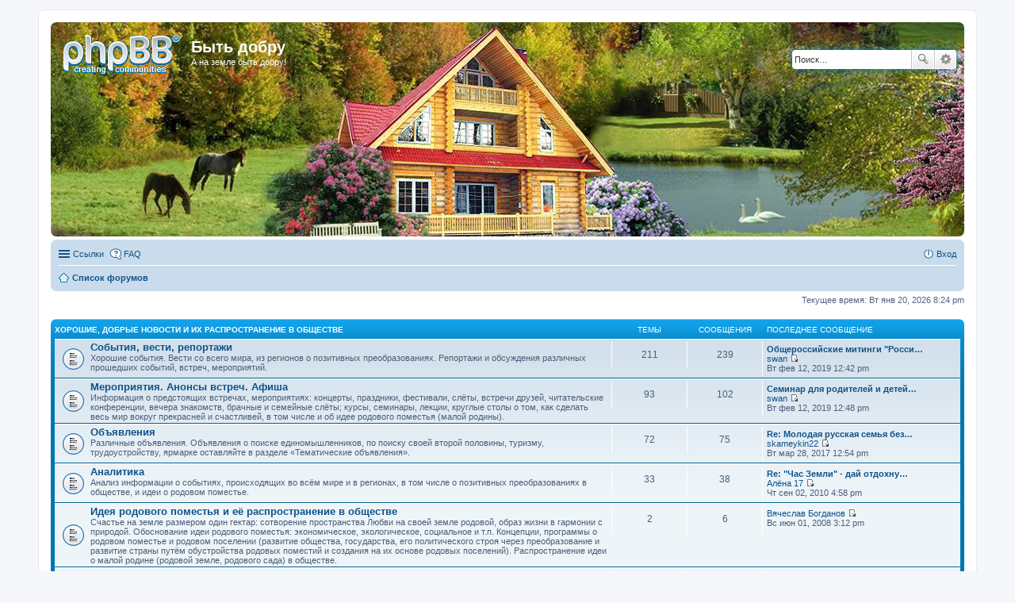

--- FILE ---
content_type: text/html; charset=UTF-8
request_url: https://bytdobru.info/forum/index.php?sid=15cba89ce611c6d46401661dac611521
body_size: 14407
content:
<!DOCTYPE html>
<html dir="ltr" lang="ru">
<head>
<meta charset="utf-8" />
<meta name="viewport" content="width=device-width, initial-scale=1" />

<title>Быть добру - Главная страница</title>



<!--
	phpBB style name: prosilver
	Based on style:   prosilver (this is the default phpBB3 style)
	Original author:  Tom Beddard ( http://www.subBlue.com/ )
	Modified by:
-->

<link href="./styles/prosilver/theme/stylesheet.css?assets_version=15" rel="stylesheet">
<link href="./styles/prosilver/theme/ru/stylesheet.css?assets_version=15" rel="stylesheet">
<link href="./styles/prosilver/theme/responsive.css?assets_version=15" rel="stylesheet" media="all and (max-width: 700px)">



<!--[if lte IE 9]>
	<link href="./styles/prosilver/theme/tweaks.css?assets_version=15" rel="stylesheet">
<![endif]-->


<link href="./ext/bb3mobi/exlinks/styles/all/theme/extlinks.css?assets_version=15" rel="stylesheet" type="text/css" media="screen" />



</head>
<body id="phpbb" class="nojs notouch section-index ltr ">


<div id="wrap">
	<a id="top" class="anchor" accesskey="t"></a>
	<div id="page-header">
		<div class="headerbar" role="banner">
			<div class="inner">

			<div id="site-description">
				<a id="logo" class="logo" href="./index.php?sid=a323185011e55b4d815b1e46855ef897" title="Список форумов"><span class="imageset site_logo"></span></a>
				<h1>Быть добру</h1>
				<p>А на земле быть добру!</p>
				<p class="skiplink"><a href="#start_here">Пропустить</a></p>
			</div>

									<div id="search-box" class="search-box search-header" role="search">
				<form action="./search.php?sid=a323185011e55b4d815b1e46855ef897" method="get" id="search">
				<fieldset>
					<input name="keywords" id="keywords" type="search" maxlength="128" title="Ключевые слова" class="inputbox search tiny" size="20" value="" placeholder="Поиск…" />
					<button class="button icon-button search-icon" type="submit" title="Поиск">Поиск</button>
					<a href="./search.php?sid=a323185011e55b4d815b1e46855ef897" class="button icon-button search-adv-icon" title="Расширенный поиск">Расширенный поиск</a>
					<input type="hidden" name="sid" value="a323185011e55b4d815b1e46855ef897" />

				</fieldset>
				</form>
			</div>
			
			</div>
		</div>
				<div class="navbar" role="navigation">
	<div class="inner">

	<ul id="nav-main" class="linklist bulletin" role="menubar">

		<li id="quick-links" class="small-icon responsive-menu dropdown-container" data-skip-responsive="true">
			<a href="#" class="responsive-menu-link dropdown-trigger">Ссылки</a>
			<div class="dropdown hidden">
				<div class="pointer"><div class="pointer-inner"></div></div>
				<ul class="dropdown-contents" role="menu">
					
											<li class="separator"></li>
																								<li class="small-icon icon-search-unanswered"><a href="./search.php?search_id=unanswered&amp;sid=a323185011e55b4d815b1e46855ef897" role="menuitem">Сообщения без ответов</a></li>
						<li class="small-icon icon-search-active"><a href="./search.php?search_id=active_topics&amp;sid=a323185011e55b4d815b1e46855ef897" role="menuitem">Активные темы</a></li>
						<li class="separator"></li>
						<li class="small-icon icon-search"><a href="./search.php?sid=a323185011e55b4d815b1e46855ef897" role="menuitem">Поиск</a></li>
					
											<li class="separator"></li>
												<li class="small-icon icon-team"><a href="./memberlist.php?mode=team&amp;sid=a323185011e55b4d815b1e46855ef897" role="menuitem">Наша команда</a></li>										<li class="separator"></li>

									</ul>
			</div>
		</li>

				<li class="small-icon icon-faq" data-skip-responsive="true"><a href="./faq.php?sid=a323185011e55b4d815b1e46855ef897" rel="help" title="Часто задаваемые вопросы" role="menuitem">FAQ</a></li>
						
			<li class="small-icon icon-logout rightside"  data-skip-responsive="true"><a href="./ucp.php?mode=login&amp;sid=a323185011e55b4d815b1e46855ef897" title="Вход" accesskey="x" role="menuitem">Вход</a></li>
						</ul>

	<ul id="nav-breadcrumbs" class="linklist navlinks" role="menubar">
						<li class="small-icon icon-home breadcrumbs">
									<span class="crumb" itemtype="http://data-vocabulary.org/Breadcrumb" itemscope=""><a href="./index.php?sid=a323185011e55b4d815b1e46855ef897" accesskey="h" data-navbar-reference="index" itemprop="url"><span itemprop="title">Список форумов</span></a></span>
								</li>
		
					<li class="rightside responsive-search" style="display: none;"><a href="./search.php?sid=a323185011e55b4d815b1e46855ef897" title="Параметры расширенного поиска" role="menuitem">Поиск</a></li>
			</ul>

	</div>
</div>
	</div>

	
	<a id="start_here" class="anchor"></a>
	<div id="page-body" role="main">
		
		

<p class="right responsive-center time">Текущее время: Вт янв 20, 2026 8:24 pm</p>



	
				<div class="forabg">
			<div class="inner">
			<ul class="topiclist">
				<li class="header">
										<dl class="icon">
						<dt><div class="list-inner"><a href="./viewforum.php?f=33&amp;sid=a323185011e55b4d815b1e46855ef897">Хорошие, добрые новости и их распространение в обществе</a></div></dt>
						<dd class="topics">Темы</dd>
						<dd class="posts">Сообщения</dd>
						<dd class="lastpost"><span>Последнее сообщение</span></dd>
					</dl>
									</li>
			</ul>
			<ul class="topiclist forums">
		
	
	
	
			
					<li class="row">
						<dl class="icon forum_read">
				<dt title="Нет непрочитанных сообщений">
										<div class="list-inner">
						
												<a href="./viewforum.php?f=2&amp;sid=a323185011e55b4d815b1e46855ef897" class="forumtitle">События, вести, репортажи</a>
						<br />Хорошие события. Вести со всего мира, из регионов о позитивных преобразованиях. Репортажи и обсуждения различных прошедших событий, встреч, мероприятий.												
												<div class="responsive-show" style="display: none;">
															Темы: <strong>211</strong>
													</div>
											</div>
				</dt>
									<dd class="topics">211 <dfn>Темы</dfn></dd>
					<dd class="posts">239 <dfn>Сообщения</dfn></dd>
					<dd class="lastpost"><span>
												<dfn>Последнее сообщение</dfn>
																				<a href="./viewtopic.php?f=2&amp;p=3095&amp;sid=a323185011e55b4d815b1e46855ef897#p3095" title="Общероссийские митинги &quot;Россия не помойка&quot;" class="lastsubject">Общероссийские митинги &quot;Росси…</a> <br />
						 
						 <a href="./memberlist.php?mode=viewprofile&amp;u=756&amp;sid=a323185011e55b4d815b1e46855ef897" class="username">swan</a>
						<a href="./viewtopic.php?f=2&amp;p=3095&amp;sid=a323185011e55b4d815b1e46855ef897#p3095"><span class="imageset icon_topic_latest" title="Перейти к последнему сообщению">Перейти к последнему сообщению</span></a> <br />Вт фев 12, 2019 12:42 pm</span>
					</dd>
							</dl>
					</li>
			
	
	
			
					<li class="row">
						<dl class="icon forum_read">
				<dt title="Нет непрочитанных сообщений">
										<div class="list-inner">
						
												<a href="./viewforum.php?f=1&amp;sid=a323185011e55b4d815b1e46855ef897" class="forumtitle">Мероприятия. Анонсы встреч. Афиша</a>
						<br />Информация о предстоящих встречах, мероприятиях: концерты, праздники, фестивали, слёты, встречи друзей, читательские конференции, вечера знакомств, брачные и семейные слёты; курсы, семинары, лекции, круглые столы о том, как сделать весь мир вокруг прекрасней и счастливей, в том числе и об идее родового поместья (малой родины).												
												<div class="responsive-show" style="display: none;">
															Темы: <strong>93</strong>
													</div>
											</div>
				</dt>
									<dd class="topics">93 <dfn>Темы</dfn></dd>
					<dd class="posts">102 <dfn>Сообщения</dfn></dd>
					<dd class="lastpost"><span>
												<dfn>Последнее сообщение</dfn>
																				<a href="./viewtopic.php?f=1&amp;p=3096&amp;sid=a323185011e55b4d815b1e46855ef897#p3096" title="Семинар для родителей и детей &quot;Родители вместо гаджетов&quot;" class="lastsubject">Семинар для родителей и детей…</a> <br />
						 
						 <a href="./memberlist.php?mode=viewprofile&amp;u=756&amp;sid=a323185011e55b4d815b1e46855ef897" class="username">swan</a>
						<a href="./viewtopic.php?f=1&amp;p=3096&amp;sid=a323185011e55b4d815b1e46855ef897#p3096"><span class="imageset icon_topic_latest" title="Перейти к последнему сообщению">Перейти к последнему сообщению</span></a> <br />Вт фев 12, 2019 12:48 pm</span>
					</dd>
							</dl>
					</li>
			
	
	
			
					<li class="row">
						<dl class="icon forum_read">
				<dt title="Нет непрочитанных сообщений">
										<div class="list-inner">
						
												<a href="./viewforum.php?f=32&amp;sid=a323185011e55b4d815b1e46855ef897" class="forumtitle">Объявления</a>
						<br />Различные объявления. Объявления о поиске единомышленников, по поиску своей второй половины, туризму, трудоустройству, ярмарке оставляйте в разделе «Тематические объявления».												
												<div class="responsive-show" style="display: none;">
															Темы: <strong>72</strong>
													</div>
											</div>
				</dt>
									<dd class="topics">72 <dfn>Темы</dfn></dd>
					<dd class="posts">75 <dfn>Сообщения</dfn></dd>
					<dd class="lastpost"><span>
												<dfn>Последнее сообщение</dfn>
																				<a href="./viewtopic.php?f=32&amp;p=2832&amp;sid=a323185011e55b4d815b1e46855ef897#p2832" title="Re: Молодая русская семья без вредных привычек, вегетарианцы снимут дом или дачу за присмотр" class="lastsubject">Re: Молодая русская семья без…</a> <br />
						 
						 <a href="./memberlist.php?mode=viewprofile&amp;u=961&amp;sid=a323185011e55b4d815b1e46855ef897" class="username">skameykin22</a>
						<a href="./viewtopic.php?f=32&amp;p=2832&amp;sid=a323185011e55b4d815b1e46855ef897#p2832"><span class="imageset icon_topic_latest" title="Перейти к последнему сообщению">Перейти к последнему сообщению</span></a> <br />Вт мар 28, 2017 12:54 pm</span>
					</dd>
							</dl>
					</li>
			
	
	
			
					<li class="row">
						<dl class="icon forum_read">
				<dt title="Нет непрочитанных сообщений">
										<div class="list-inner">
						
												<a href="./viewforum.php?f=3&amp;sid=a323185011e55b4d815b1e46855ef897" class="forumtitle">Аналитика</a>
						<br />Анализ информации о событиях, происходящих во всём мире и в регионах, в том числе о позитивных преобразованиях в обществе, и идеи о родовом поместье.												
												<div class="responsive-show" style="display: none;">
															Темы: <strong>33</strong>
													</div>
											</div>
				</dt>
									<dd class="topics">33 <dfn>Темы</dfn></dd>
					<dd class="posts">38 <dfn>Сообщения</dfn></dd>
					<dd class="lastpost"><span>
												<dfn>Последнее сообщение</dfn>
																				<a href="./viewtopic.php?f=3&amp;p=1628&amp;sid=a323185011e55b4d815b1e46855ef897#p1628" title="Re: &quot;Час Земли&quot; - дай отдохнуть природе!" class="lastsubject">Re: &quot;Час Земли&quot; - дай отдохну…</a> <br />
						 
						 <a href="./memberlist.php?mode=viewprofile&amp;u=148&amp;sid=a323185011e55b4d815b1e46855ef897" class="username">Алёна 17</a>
						<a href="./viewtopic.php?f=3&amp;p=1628&amp;sid=a323185011e55b4d815b1e46855ef897#p1628"><span class="imageset icon_topic_latest" title="Перейти к последнему сообщению">Перейти к последнему сообщению</span></a> <br />Чт сен 02, 2010 4:58 pm</span>
					</dd>
							</dl>
					</li>
			
	
	
			
					<li class="row">
						<dl class="icon forum_read">
				<dt title="Нет непрочитанных сообщений">
										<div class="list-inner">
						
												<a href="./viewforum.php?f=40&amp;sid=a323185011e55b4d815b1e46855ef897" class="forumtitle">Идея родового поместья и её распространение в обществе</a>
						<br />Счастье на земле размером один гектар: сотворение пространства Любви на своей земле родовой, образ жизни в гармонии с природой. Обоснование идеи родового поместья: экономическое, экологическое, социальное и т.п. Концепции, программы о родовом поместье и родовом поселении (развитие общества, государства, его политического строя через преобразование и развитие страны путём обустройства родовых поместий и создания на их основе родовых поселений). Распространение идеи о малой родине (родовой земле, родового сада) в обществе.												
												<div class="responsive-show" style="display: none;">
															Темы: <strong>2</strong>
													</div>
											</div>
				</dt>
									<dd class="topics">2 <dfn>Темы</dfn></dd>
					<dd class="posts">6 <dfn>Сообщения</dfn></dd>
					<dd class="lastpost"><span>
												<dfn>Последнее сообщение</dfn>
						 
						 <a href="./memberlist.php?mode=viewprofile&amp;u=4&amp;sid=a323185011e55b4d815b1e46855ef897" class="username">Вячеслав Богданов</a>
						<a href="./viewtopic.php?f=40&amp;p=258&amp;sid=a323185011e55b4d815b1e46855ef897#p258"><span class="imageset icon_topic_latest" title="Перейти к последнему сообщению">Перейти к последнему сообщению</span></a> <br />Вс июн 01, 2008 3:12 pm</span>
					</dd>
							</dl>
					</li>
			
	
	
			
					<li class="row">
						<dl class="icon forum_read">
				<dt title="Нет непрочитанных сообщений">
										<div class="list-inner">
						
												<a href="./viewforum.php?f=4&amp;sid=a323185011e55b4d815b1e46855ef897" class="forumtitle">Распространение хорошей и полезной информации в обществе. Деятельность со СМИ</a>
						<br />Распространение хорошей и полезной информации в обществе. Деятельность с газетами, журналами, телевидением, радиостанциями, информационными агентствами и другими СМИ. Информация от СМИ о позитивных преобразованиях в обществе, и идеи о родовом поместье. Обсуждаем различную информацию из СМИ и публикаций в интернете.												
												<div class="responsive-show" style="display: none;">
															Темы: <strong>7</strong>
													</div>
											</div>
				</dt>
									<dd class="topics">7 <dfn>Темы</dfn></dd>
					<dd class="posts">7 <dfn>Сообщения</dfn></dd>
					<dd class="lastpost"><span>
												<dfn>Последнее сообщение</dfn>
																				<a href="./viewtopic.php?f=4&amp;p=2612&amp;sid=a323185011e55b4d815b1e46855ef897#p2612" title="Увеличим позитивную информацию в обществе" class="lastsubject">Увеличим позитивную информаци…</a> <br />
						 
						 <a href="./memberlist.php?mode=viewprofile&amp;u=4&amp;sid=a323185011e55b4d815b1e46855ef897" class="username">Вячеслав Богданов</a>
						<a href="./viewtopic.php?f=4&amp;p=2612&amp;sid=a323185011e55b4d815b1e46855ef897#p2612"><span class="imageset icon_topic_latest" title="Перейти к последнему сообщению">Перейти к последнему сообщению</span></a> <br />Пт мар 01, 2013 9:25 am</span>
					</dd>
							</dl>
					</li>
			
	
	
			
					<li class="row">
						<dl class="icon forum_read">
				<dt title="Нет непрочитанных сообщений">
										<div class="list-inner">
						
												<a href="./viewforum.php?f=6&amp;sid=a323185011e55b4d815b1e46855ef897" class="forumtitle">Международные газеты «Быть добру», «Родная газета» и «Родовое поместье»</a>
						<br />Газета «Быть добру» - как сделать, чтобы всем было хорошо (А на Земле быть добру!). Газета «Родная газета» - как создать счастливую и любящую семью (Лишь в любви и вдохновенье жизнь счастливая возможна). Газета «Родовое поместье» - как обустроить свой гектар родовой земли (Пространство Родины, ты, детям подари).												
												<div class="responsive-show" style="display: none;">
															Темы: <strong>6</strong>
													</div>
											</div>
				</dt>
									<dd class="topics">6 <dfn>Темы</dfn></dd>
					<dd class="posts">96 <dfn>Сообщения</dfn></dd>
					<dd class="lastpost"><span>
												<dfn>Последнее сообщение</dfn>
																				<a href="./viewtopic.php?f=6&amp;p=3104&amp;sid=a323185011e55b4d815b1e46855ef897#p3104" title="Re: Новые выпуски газет" class="lastsubject">Re: Новые выпуски газет</a> <br />
						 
						 <a href="./memberlist.php?mode=viewprofile&amp;u=1056&amp;sid=a323185011e55b4d815b1e46855ef897" class="username">МаксКраснов</a>
						<a href="./viewtopic.php?f=6&amp;p=3104&amp;sid=a323185011e55b4d815b1e46855ef897#p3104"><span class="imageset icon_topic_latest" title="Перейти к последнему сообщению">Перейти к последнему сообщению</span></a> <br />Вт фев 26, 2019 6:24 pm</span>
					</dd>
							</dl>
					</li>
			
	
				</ul>

			</div>
		</div>
	
				<div class="forabg">
			<div class="inner">
			<ul class="topiclist">
				<li class="header">
										<dl class="icon">
						<dt><div class="list-inner"><a href="./viewforum.php?f=37&amp;sid=a323185011e55b4d815b1e46855ef897">Тематические объявления</a></div></dt>
						<dd class="topics">Темы</dd>
						<dd class="posts">Сообщения</dd>
						<dd class="lastpost"><span>Последнее сообщение</span></dd>
					</dl>
									</li>
			</ul>
			<ul class="topiclist forums">
		
	
	
	
			
					<li class="row">
						<dl class="icon forum_read">
				<dt title="Нет непрочитанных сообщений">
										<div class="list-inner">
						
												<a href="./viewforum.php?f=14&amp;sid=a323185011e55b4d815b1e46855ef897" class="forumtitle">Поиск единомышленников</a>
						<br />Ищем единомышленников в своих регионах, в том числе по интересам для общения и взаимодействия, клубы читателей книг В. Мегре (общие встречи), инициативные группы по созданию родового поселения (поселения, состоящего из родовых поместий), формирующиеся и существующие родовые поселения, по направлениям деятельности Движения создателей родовых поместий; организации и объединения, поддерживающие идею о родовом поместье.												
												<div class="responsive-show" style="display: none;">
															Темы: <strong>6</strong>
													</div>
											</div>
				</dt>
									<dd class="topics">6 <dfn>Темы</dfn></dd>
					<dd class="posts">30 <dfn>Сообщения</dfn></dd>
					<dd class="lastpost"><span>
												<dfn>Последнее сообщение</dfn>
																				<a href="./viewtopic.php?f=14&amp;p=3097&amp;sid=a323185011e55b4d815b1e46855ef897#p3097" title="Re: Существующие родовые поселения" class="lastsubject">Re: Существующие родовые посе…</a> <br />
						 
						 <a href="./memberlist.php?mode=viewprofile&amp;u=756&amp;sid=a323185011e55b4d815b1e46855ef897" class="username">swan</a>
						<a href="./viewtopic.php?f=14&amp;p=3097&amp;sid=a323185011e55b4d815b1e46855ef897#p3097"><span class="imageset icon_topic_latest" title="Перейти к последнему сообщению">Перейти к последнему сообщению</span></a> <br />Вт фев 12, 2019 12:50 pm</span>
					</dd>
							</dl>
					</li>
			
	
	
			
					<li class="row">
						<dl class="icon forum_read">
				<dt title="Нет непрочитанных сообщений">
										<div class="list-inner">
						
												<a href="./viewforum.php?f=49&amp;sid=a323185011e55b4d815b1e46855ef897" class="forumtitle">Поиск своей второй половины</a>
						<br />Брачные объявления: поиск близкого человека по духу, с которым можно обрести истинное счастье. <br />Совместное общение, чтобы лучше понять друг друга в разговоре.												
												<div class="responsive-show" style="display: none;">
															Темы: <strong>4</strong>
													</div>
											</div>
				</dt>
									<dd class="topics">4 <dfn>Темы</dfn></dd>
					<dd class="posts">5 <dfn>Сообщения</dfn></dd>
					<dd class="lastpost"><span>
												<dfn>Последнее сообщение</dfn>
																				<a href="./viewtopic.php?f=49&amp;p=1820&amp;sid=a323185011e55b4d815b1e46855ef897#p1820" title="Пояснение к разделу" class="lastsubject">Пояснение к разделу</a> <br />
						 
						 <a href="./memberlist.php?mode=viewprofile&amp;u=4&amp;sid=a323185011e55b4d815b1e46855ef897" class="username">Вячеслав Богданов</a>
						<a href="./viewtopic.php?f=49&amp;p=1820&amp;sid=a323185011e55b4d815b1e46855ef897#p1820"><span class="imageset icon_topic_latest" title="Перейти к последнему сообщению">Перейти к последнему сообщению</span></a> <br />Ср дек 28, 2011 2:16 pm</span>
					</dd>
							</dl>
					</li>
			
	
	
			
					<li class="row">
						<dl class="icon forum_read">
				<dt title="Нет непрочитанных сообщений">
										<div class="list-inner">
						
												<a href="./viewforum.php?f=24&amp;sid=a323185011e55b4d815b1e46855ef897" class="forumtitle">Экотуризм. Экоотдых</a>
						<br />Зелёный, сельский туризм. Экскурсии в живописные, достопримечательные места. Места отдыха (курортные и оздоровительные места). Поездки по святым местам. Маршруты. Поездки в родовые поселения (по приглашению жителей поместий).												
												<div class="responsive-show" style="display: none;">
															Темы: <strong>10</strong>
													</div>
											</div>
				</dt>
									<dd class="topics">10 <dfn>Темы</dfn></dd>
					<dd class="posts">18 <dfn>Сообщения</dfn></dd>
					<dd class="lastpost"><span>
												<dfn>Последнее сообщение</dfn>
																				<a href="./viewtopic.php?f=24&amp;p=2652&amp;sid=a323185011e55b4d815b1e46855ef897#p2652" title="Re: Экскурсии (в живописные, достопримечательные места)" class="lastsubject">Re: Экскурсии (в живописные, …</a> <br />
						 
						 <a href="./memberlist.php?mode=viewprofile&amp;u=757&amp;sid=a323185011e55b4d815b1e46855ef897" class="username">юлия</a>
						<a href="./viewtopic.php?f=24&amp;p=2652&amp;sid=a323185011e55b4d815b1e46855ef897#p2652"><span class="imageset icon_topic_latest" title="Перейти к последнему сообщению">Перейти к последнему сообщению</span></a> <br />Пт июл 19, 2013 11:27 am</span>
					</dd>
							</dl>
					</li>
			
	
	
			
					<li class="row">
						<dl class="icon forum_read">
				<dt title="Нет непрочитанных сообщений">
										<div class="list-inner">
						
												<a href="./viewforum.php?f=26&amp;sid=a323185011e55b4d815b1e46855ef897" class="forumtitle">Трудоустройство. Экодело</a>
						<br />Форум для тех, кто ищет работу среди единомышленников, предлагает работу единомышленникам и кто ищет партнёров для совместного экодела; кто ищет или предлагает волонтёрство (помощников).												
												<div class="responsive-show" style="display: none;">
															Темы: <strong>6</strong>
													</div>
											</div>
				</dt>
									<dd class="topics">6 <dfn>Темы</dfn></dd>
					<dd class="posts">17 <dfn>Сообщения</dfn></dd>
					<dd class="lastpost"><span>
												<dfn>Последнее сообщение</dfn>
																				<a href="./viewtopic.php?f=26&amp;p=2709&amp;sid=a323185011e55b4d815b1e46855ef897#p2709" title="Re: Предлагаю работу у единомышленников" class="lastsubject">Re: Предлагаю работу у едином…</a> <br />
						 
						 <a href="./memberlist.php?mode=viewprofile&amp;u=841&amp;sid=a323185011e55b4d815b1e46855ef897" class="username">Я РА СВЕТ</a>
						<a href="./viewtopic.php?f=26&amp;p=2709&amp;sid=a323185011e55b4d815b1e46855ef897#p2709"><span class="imageset icon_topic_latest" title="Перейти к последнему сообщению">Перейти к последнему сообщению</span></a> <br />Пн янв 20, 2014 9:35 pm</span>
					</dd>
							</dl>
					</li>
			
	
	
			
					<li class="row">
						<dl class="icon forum_read">
				<dt title="Нет непрочитанных сообщений">
										<div class="list-inner">
						
												<a href="./viewforum.php?f=27&amp;sid=a323185011e55b4d815b1e46855ef897" class="forumtitle">Экоярмарка</a>
						<br />Ярмарка продукции из родовых поместий (выращенная и сделанная в поместье); другой продукции Движения читателей книг В. Мегре (не из родовых поместий); экологической продукции ручной работы (выращенная и сделанная своими руками); экопродукции промышленного/фермерского производства и полезной продукции; по растениям (семена, саженцы, рассада, поиск старых сортов), животным, продукции для  экохозяйства.												
												<div class="responsive-show" style="display: none;">
															Темы: <strong>8</strong>
													</div>
											</div>
				</dt>
									<dd class="topics">8 <dfn>Темы</dfn></dd>
					<dd class="posts">29 <dfn>Сообщения</dfn></dd>
					<dd class="lastpost"><span>
												<dfn>Последнее сообщение</dfn>
																				<a href="./viewtopic.php?f=27&amp;p=3053&amp;sid=a323185011e55b4d815b1e46855ef897#p3053" title="Re: Обмен семенами, растениями, поиск старых сортов" class="lastsubject">Re: Обмен семенами, растениям…</a> <br />
						 
						 <a href="./memberlist.php?mode=viewprofile&amp;u=1020&amp;sid=a323185011e55b4d815b1e46855ef897" class="username">Илвир</a>
						<a href="./viewtopic.php?f=27&amp;p=3053&amp;sid=a323185011e55b4d815b1e46855ef897#p3053"><span class="imageset icon_topic_latest" title="Перейти к последнему сообщению">Перейти к последнему сообщению</span></a> <br />Вс дек 02, 2018 10:26 am</span>
					</dd>
							</dl>
					</li>
			
	
				</ul>

			</div>
		</div>
	
				<div class="forabg">
			<div class="inner">
			<ul class="topiclist">
				<li class="header">
										<dl class="icon">
						<dt><div class="list-inner"><a href="./viewforum.php?f=34&amp;sid=a323185011e55b4d815b1e46855ef897">Экология и здоровье</a></div></dt>
						<dd class="topics">Темы</dd>
						<dd class="posts">Сообщения</dd>
						<dd class="lastpost"><span>Последнее сообщение</span></dd>
					</dl>
									</li>
			</ul>
			<ul class="topiclist forums">
		
	
	
	
			
					<li class="row">
						<dl class="icon forum_read">
				<dt title="Нет непрочитанных сообщений">
										<div class="list-inner">
						
												<a href="./viewforum.php?f=7&amp;sid=a323185011e55b4d815b1e46855ef897" class="forumtitle">Экология</a>
						<br />Экологическая ситуация и способы улучшения экологии. Влияние технократии на экологию. Новые технологии (прогресс не разрушающий природу).												
												<div class="responsive-show" style="display: none;">
															Темы: <strong>2</strong>
													</div>
											</div>
				</dt>
									<dd class="topics">2 <dfn>Темы</dfn></dd>
					<dd class="posts">6 <dfn>Сообщения</dfn></dd>
					<dd class="lastpost"><span>
												<dfn>Последнее сообщение</dfn>
																				<a href="./viewtopic.php?f=7&amp;p=1622&amp;sid=a323185011e55b4d815b1e46855ef897#p1622" title="Re: Лекция &quot;Экологическое сознание&quot;" class="lastsubject">Re: Лекция &quot;Экологическое соз…</a> <br />
						 
						 <a href="./memberlist.php?mode=viewprofile&amp;u=148&amp;sid=a323185011e55b4d815b1e46855ef897" class="username">Алёна 17</a>
						<a href="./viewtopic.php?f=7&amp;p=1622&amp;sid=a323185011e55b4d815b1e46855ef897#p1622"><span class="imageset icon_topic_latest" title="Перейти к последнему сообщению">Перейти к последнему сообщению</span></a> <br />Пт авг 27, 2010 6:08 pm</span>
					</dd>
							</dl>
					</li>
			
	
	
			
					<li class="row">
						<dl class="icon forum_read">
				<dt title="Нет непрочитанных сообщений">
										<div class="list-inner">
						
												<a href="./viewforum.php?f=8&amp;sid=a323185011e55b4d815b1e46855ef897" class="forumtitle">Здоровый образ жизни</a>
						<br />Здоровье – экология человека. Влияние окружающей обстановки на самочувствие человека. Восстановление здоровья. Естественное питание. Приготовление вкусной вегетарианской пищи. Влияние технократии на здоровый образ жизни. Образ жизни в гармонии с природой.												
												<div class="responsive-show" style="display: none;">
															Темы: <strong>14</strong>
													</div>
											</div>
				</dt>
									<dd class="topics">14 <dfn>Темы</dfn></dd>
					<dd class="posts">16 <dfn>Сообщения</dfn></dd>
					<dd class="lastpost"><span>
												<dfn>Последнее сообщение</dfn>
																				<a href="./viewtopic.php?f=8&amp;p=2796&amp;sid=a323185011e55b4d815b1e46855ef897#p2796" title="Красный перец. Подорожник. Чеснок. Имбирь. Реальное лечение" class="lastsubject">Красный перец. Подорожник. Че…</a> <br />
						 
						 <a href="./memberlist.php?mode=viewprofile&amp;u=4&amp;sid=a323185011e55b4d815b1e46855ef897" class="username">Вячеслав Богданов</a>
						<a href="./viewtopic.php?f=8&amp;p=2796&amp;sid=a323185011e55b4d815b1e46855ef897#p2796"><span class="imageset icon_topic_latest" title="Перейти к последнему сообщению">Перейти к последнему сообщению</span></a> <br />Вт июн 30, 2015 8:44 pm</span>
					</dd>
							</dl>
					</li>
			
	
				</ul>

			</div>
		</div>
	
				<div class="forabg">
			<div class="inner">
			<ul class="topiclist">
				<li class="header">
										<dl class="icon">
						<dt><div class="list-inner"><a href="./viewforum.php?f=53&amp;sid=a323185011e55b4d815b1e46855ef897">Общество. Политика. Экономика. Народовластие. Территориальные громады (общины)</a></div></dt>
						<dd class="topics">Темы</dd>
						<dd class="posts">Сообщения</dd>
						<dd class="lastpost"><span>Последнее сообщение</span></dd>
					</dl>
									</li>
			</ul>
			<ul class="topiclist forums">
		
	
	
	
			
					<li class="row">
						<dl class="icon forum_read">
				<dt title="Нет непрочитанных сообщений">
										<div class="list-inner">
						
												<a href="./viewforum.php?f=11&amp;sid=a323185011e55b4d815b1e46855ef897" class="forumtitle">Общество. Политика. Экономика</a>
						<br />Современный образ жизни в обществе. Позитивные преобразования в обществе: преобразование городов, социального и общественного строя. Развитие государства, его политического строя, в том числе через преобразование и развитие страны путём обустройства родовых поместий и создания на их основе родовых поселений. Возникновение идей в обществе, в том числе идеи о родовом поместье. Законодательство о преобразовании общественного и государственного устройства. Современная коммерческая экономика, её пути развития или деградации.												
												<div class="responsive-show" style="display: none;">
															Темы: <strong>14</strong>
													</div>
											</div>
				</dt>
									<dd class="topics">14 <dfn>Темы</dfn></dd>
					<dd class="posts">34 <dfn>Сообщения</dfn></dd>
					<dd class="lastpost"><span>
												<dfn>Последнее сообщение</dfn>
																				<a href="./viewtopic.php?f=11&amp;p=2672&amp;sid=a323185011e55b4d815b1e46855ef897#p2672" title="Re: Смогут ли дети анастасиевцев получать в наследство Помес" class="lastsubject">Re: Смогут ли дети анастасиев…</a> <br />
						 
						 <a href="./memberlist.php?mode=viewprofile&amp;u=4&amp;sid=a323185011e55b4d815b1e46855ef897" class="username">Вячеслав Богданов</a>
						<a href="./viewtopic.php?f=11&amp;p=2672&amp;sid=a323185011e55b4d815b1e46855ef897#p2672"><span class="imageset icon_topic_latest" title="Перейти к последнему сообщению">Перейти к последнему сообщению</span></a> <br />Пн ноя 04, 2013 6:39 pm</span>
					</dd>
							</dl>
					</li>
			
	
	
			
					<li class="row">
						<dl class="icon forum_read">
				<dt title="Нет непрочитанных сообщений">
										<div class="list-inner">
						
												<a href="./viewforum.php?f=51&amp;sid=a323185011e55b4d815b1e46855ef897" class="forumtitle">Народовластие. Территориальные громады (общины). Народная (некоммерческая) экономика</a>
						<br />Прямое народовластие, непосредственная власть народа, права человека, права народа. Первичный субъект местного самоуправления, непосредственное самоуправление территориальной громады (общины). Народная (некоммерческая) экономика без наёмного труда с достижением социального эффекта												
												<div class="responsive-show" style="display: none;">
															Темы: <strong>2</strong>
													</div>
											</div>
				</dt>
									<dd class="topics">2 <dfn>Темы</dfn></dd>
					<dd class="posts">2 <dfn>Сообщения</dfn></dd>
					<dd class="lastpost"><span>
												<dfn>Последнее сообщение</dfn>
																				<a href="./viewtopic.php?f=51&amp;p=2789&amp;sid=a323185011e55b4d815b1e46855ef897#p2789" title="Что же такое государство, власть, органы на самом деле" class="lastsubject">Что же такое государство, вла…</a> <br />
						 
						 <a href="./memberlist.php?mode=viewprofile&amp;u=4&amp;sid=a323185011e55b4d815b1e46855ef897" class="username">Вячеслав Богданов</a>
						<a href="./viewtopic.php?f=51&amp;p=2789&amp;sid=a323185011e55b4d815b1e46855ef897#p2789"><span class="imageset icon_topic_latest" title="Перейти к последнему сообщению">Перейти к последнему сообщению</span></a> <br />Сб фев 07, 2015 11:51 am</span>
					</dd>
							</dl>
					</li>
			
	
				</ul>

			</div>
		</div>
	
				<div class="forabg">
			<div class="inner">
			<ul class="topiclist">
				<li class="header">
										<dl class="icon">
						<dt><div class="list-inner"><a href="./viewforum.php?f=52&amp;sid=a323185011e55b4d815b1e46855ef897">Культура. Творчество. Наука</a></div></dt>
						<dd class="topics">Темы</dd>
						<dd class="posts">Сообщения</dd>
						<dd class="lastpost"><span>Последнее сообщение</span></dd>
					</dl>
									</li>
			</ul>
			<ul class="topiclist forums">
		
	
	
	
			
					<li class="row">
						<dl class="icon forum_read">
				<dt title="Нет непрочитанных сообщений">
										<div class="list-inner">
						
												<a href="./viewforum.php?f=12&amp;sid=a323185011e55b4d815b1e46855ef897" class="forumtitle">История. Культура</a>
						<br />Наша история Руси: прошлое - отражение будущего. Культура прародителей своих. Ошибка Образного периода.												
												<div class="responsive-show" style="display: none;">
															Темы: <strong>2</strong>
													</div>
											</div>
				</dt>
									<dd class="topics">2 <dfn>Темы</dfn></dd>
					<dd class="posts">3 <dfn>Сообщения</dfn></dd>
					<dd class="lastpost"><span>
												<dfn>Последнее сообщение</dfn>
																				<a href="./viewtopic.php?f=12&amp;p=1513&amp;sid=a323185011e55b4d815b1e46855ef897#p1513" title="Атланты держат небо на Таганае." class="lastsubject">Атланты держат небо на Тагана…</a> <br />
						 
						 <a href="./memberlist.php?mode=viewprofile&amp;u=69&amp;sid=a323185011e55b4d815b1e46855ef897" class="username">uvarov52</a>
						<a href="./viewtopic.php?f=12&amp;p=1513&amp;sid=a323185011e55b4d815b1e46855ef897#p1513"><span class="imageset icon_topic_latest" title="Перейти к последнему сообщению">Перейти к последнему сообщению</span></a> <br />Ср янв 13, 2010 7:33 am</span>
					</dd>
							</dl>
					</li>
			
	
	
			
					<li class="row">
						<dl class="icon forum_read">
				<dt title="Нет непрочитанных сообщений">
										<div class="list-inner">
						
												<a href="./viewforum.php?f=10&amp;sid=a323185011e55b4d815b1e46855ef897" class="forumtitle">Праздники</a>
						<br />Проведение праздников, обрядов, их предназначение и смысл. Получение знаний через игры, праздники. Воспитание и образование с помощью культуры чувств												
												<div class="responsive-show" style="display: none;">
													</div>
											</div>
				</dt>
									<dd class="topics">0 <dfn>Темы</dfn></dd>
					<dd class="posts">0 <dfn>Сообщения</dfn></dd>
					<dd class="lastpost"><span>
												Нет сообщений<br />&nbsp;</span>
					</dd>
							</dl>
					</li>
			
	
	
			
					<li class="row">
						<dl class="icon forum_read">
				<dt title="Нет непрочитанных сообщений">
										<div class="list-inner">
						
												<a href="./viewforum.php?f=43&amp;sid=a323185011e55b4d815b1e46855ef897" class="forumtitle">Философия жизни</a>
						<br />Саморазвитие человека. Философия не смерти, а жизни.												
												<div class="responsive-show" style="display: none;">
													</div>
											</div>
				</dt>
									<dd class="topics">0 <dfn>Темы</dfn></dd>
					<dd class="posts">0 <dfn>Сообщения</dfn></dd>
					<dd class="lastpost"><span>
												Нет сообщений<br />&nbsp;</span>
					</dd>
							</dl>
					</li>
			
	
	
			
					<li class="row">
						<dl class="icon forum_read">
				<dt title="Нет непрочитанных сообщений">
										<div class="list-inner">
						
												<a href="./viewforum.php?f=17&amp;sid=a323185011e55b4d815b1e46855ef897" class="forumtitle">Наука. Наука образности. Образотворчество</a>
						<br />Использование достижений науки во благо. Увеличение скорости мысли. Создание гармоничных образов. Коллективное создание позитивных образов Президента, Правительства, Парламента, народного депутата, чиновника, родового поместья, родовых поселений, городов и других образов.												
												<div class="responsive-show" style="display: none;">
													</div>
											</div>
				</dt>
									<dd class="topics">0 <dfn>Темы</dfn></dd>
					<dd class="posts">0 <dfn>Сообщения</dfn></dd>
					<dd class="lastpost"><span>
												Нет сообщений<br />&nbsp;</span>
					</dd>
							</dl>
					</li>
			
	
	
			
					<li class="row">
						<dl class="icon forum_read">
				<dt title="Нет непрочитанных сообщений">
										<div class="list-inner">
						
												<a href="./viewforum.php?f=21&amp;sid=a323185011e55b4d815b1e46855ef897" class="forumtitle">Творчество</a>
						<br />Песни, поэзия и другое творчество людей о хорошем, добром, светлом, о любви, семье, детях, о Родине,  земле, природе, родовом поместье.												
												<div class="responsive-show" style="display: none;">
															Темы: <strong>5</strong>
													</div>
											</div>
				</dt>
									<dd class="topics">5 <dfn>Темы</dfn></dd>
					<dd class="posts">87 <dfn>Сообщения</dfn></dd>
					<dd class="lastpost"><span>
												<dfn>Последнее сообщение</dfn>
																				<a href="./viewtopic.php?f=21&amp;p=3105&amp;sid=a323185011e55b4d815b1e46855ef897#p3105" title="Re: Личная страничка Вячеслава Богданова и «плоды» творчества" class="lastsubject">Re: Личная страничка Вячеслав…</a> <br />
						 
						 <a href="./memberlist.php?mode=viewprofile&amp;u=4&amp;sid=a323185011e55b4d815b1e46855ef897" class="username">Вячеслав Богданов</a>
						<a href="./viewtopic.php?f=21&amp;p=3105&amp;sid=a323185011e55b4d815b1e46855ef897#p3105"><span class="imageset icon_topic_latest" title="Перейти к последнему сообщению">Перейти к последнему сообщению</span></a> <br />Пт мар 01, 2019 9:13 pm</span>
					</dd>
							</dl>
					</li>
			
	
	
			
					<li class="row">
						<dl class="icon forum_read">
				<dt title="Нет непрочитанных сообщений">
										<div class="list-inner">
						
												<a href="./viewforum.php?f=20&amp;sid=a323185011e55b4d815b1e46855ef897" class="forumtitle">Библиотека</a>
						<br />Хорошая и полезная литература. Статьи, книги, и т.п., поддерживающие идею о родовом поместье.												
												<div class="responsive-show" style="display: none;">
															Темы: <strong>8</strong>
													</div>
											</div>
				</dt>
									<dd class="topics">8 <dfn>Темы</dfn></dd>
					<dd class="posts">79 <dfn>Сообщения</dfn></dd>
					<dd class="lastpost"><span>
												<dfn>Последнее сообщение</dfn>
																				<a href="./viewtopic.php?f=20&amp;p=1966&amp;sid=a323185011e55b4d815b1e46855ef897#p1966" title="Re: Тексты выступления В. Мегре на читательских конференциях" class="lastsubject">Re: Тексты выступления В. Мег…</a> <br />
						 
						 <a href="./memberlist.php?mode=viewprofile&amp;u=4&amp;sid=a323185011e55b4d815b1e46855ef897" class="username">Вячеслав Богданов</a>
						<a href="./viewtopic.php?f=20&amp;p=1966&amp;sid=a323185011e55b4d815b1e46855ef897#p1966"><span class="imageset icon_topic_latest" title="Перейти к последнему сообщению">Перейти к последнему сообщению</span></a> <br />Пн июл 23, 2012 7:34 pm</span>
					</dd>
							</dl>
					</li>
			
	
				</ul>

			</div>
		</div>
	
				<div class="forabg">
			<div class="inner">
			<ul class="topiclist">
				<li class="header">
										<dl class="icon">
						<dt><div class="list-inner"><a href="./viewforum.php?f=38&amp;sid=a323185011e55b4d815b1e46855ef897">Любовь и семья</a></div></dt>
						<dd class="topics">Темы</dd>
						<dd class="posts">Сообщения</dd>
						<dd class="lastpost"><span>Последнее сообщение</span></dd>
					</dl>
									</li>
			</ul>
			<ul class="topiclist forums">
		
	
	
	
			
					<li class="row">
						<dl class="icon forum_read">
				<dt title="Нет непрочитанных сообщений">
										<div class="list-inner">
						
												<a href="./viewforum.php?f=46&amp;sid=a323185011e55b4d815b1e46855ef897" class="forumtitle">Энергия Любви. Любовь и человек</a>
						<br />Понимание энергии Любви, почему приходит и уходит Любовь.												
												<div class="responsive-show" style="display: none;">
													</div>
											</div>
				</dt>
									<dd class="topics">0 <dfn>Темы</dfn></dd>
					<dd class="posts">0 <dfn>Сообщения</dfn></dd>
					<dd class="lastpost"><span>
												Нет сообщений<br />&nbsp;</span>
					</dd>
							</dl>
					</li>
			
	
	
			
					<li class="row">
						<dl class="icon forum_read">
				<dt title="Нет непрочитанных сообщений">
										<div class="list-inner">
						
												<a href="./viewforum.php?f=47&amp;sid=a323185011e55b4d815b1e46855ef897" class="forumtitle">Как найти свою вторую половину</a>
						<br />Как найти близкого по духу человека. Возвращение обрядов и праздников, способных помочь каждому человеку свою вторую половину отыскать.												
												<div class="responsive-show" style="display: none;">
													</div>
											</div>
				</dt>
									<dd class="topics">0 <dfn>Темы</dfn></dd>
					<dd class="posts">0 <dfn>Сообщения</dfn></dd>
					<dd class="lastpost"><span>
												Нет сообщений<br />&nbsp;</span>
					</dd>
							</dl>
					</li>
			
	
	
			
					<li class="row">
						<dl class="icon forum_read">
				<dt title="Нет непрочитанных сообщений">
										<div class="list-inner">
						
												<a href="./viewforum.php?f=9&amp;sid=a323185011e55b4d815b1e46855ef897" class="forumtitle">Как сохранить навечно в семье любовь</a>
						<br />Союз двоих. Отношения в семье. Возвращение народу образ жизни и обрядов, способных навечно в семьях сохранять любовь.												
												<div class="responsive-show" style="display: none;">
															Темы: <strong>2</strong>
													</div>
											</div>
				</dt>
									<dd class="topics">2 <dfn>Темы</dfn></dd>
					<dd class="posts">2 <dfn>Сообщения</dfn></dd>
					<dd class="lastpost"><span>
												<dfn>Последнее сообщение</dfn>
																				<a href="./viewtopic.php?f=9&amp;p=1558&amp;sid=a323185011e55b4d815b1e46855ef897#p1558" title="Видеообращение к будущим родителям" class="lastsubject">Видеообращение к будущим роди…</a> <br />
						 
						 <a href="./memberlist.php?mode=viewprofile&amp;u=77&amp;sid=a323185011e55b4d815b1e46855ef897" class="username">Гриша РодноЯр</a>
						<a href="./viewtopic.php?f=9&amp;p=1558&amp;sid=a323185011e55b4d815b1e46855ef897#p1558"><span class="imageset icon_topic_latest" title="Перейти к последнему сообщению">Перейти к последнему сообщению</span></a> <br />Чт апр 01, 2010 10:33 pm</span>
					</dd>
							</dl>
					</li>
			
	
	
			
					<li class="row">
						<dl class="icon forum_read">
				<dt title="Нет непрочитанных сообщений">
										<div class="list-inner">
						
												<a href="./viewforum.php?f=48&amp;sid=a323185011e55b4d815b1e46855ef897" class="forumtitle">Рождение и воспитание счастливых детей</a>
						<br />Зачатие, вынашивание, рождение, воспитание и образование детей в гармонии, пространстве Любви. Воспитание детей – это, прежде всего, воспитание самого себя. Влияние технократии на семью, детей. Прививки.												
												<div class="responsive-show" style="display: none;">
															Темы: <strong>2</strong>
													</div>
											</div>
				</dt>
									<dd class="topics">2 <dfn>Темы</dfn></dd>
					<dd class="posts">2 <dfn>Сообщения</dfn></dd>
					<dd class="lastpost"><span>
												<dfn>Последнее сообщение</dfn>
																				<a href="./viewtopic.php?f=48&amp;p=1830&amp;sid=a323185011e55b4d815b1e46855ef897#p1830" title="Экстернатное образование в Поместьях." class="lastsubject">Экстернатное образование в По…</a> <br />
						 
						 <a href="./memberlist.php?mode=viewprofile&amp;u=68&amp;sid=a323185011e55b4d815b1e46855ef897" class="username">ink</a>
						<a href="./viewtopic.php?f=48&amp;p=1830&amp;sid=a323185011e55b4d815b1e46855ef897#p1830"><span class="imageset icon_topic_latest" title="Перейти к последнему сообщению">Перейти к последнему сообщению</span></a> <br />Ср янв 11, 2012 12:38 am</span>
					</dd>
							</dl>
					</li>
			
	
				</ul>

			</div>
		</div>
	
				<div class="forabg">
			<div class="inner">
			<ul class="topiclist">
				<li class="header">
										<dl class="icon">
						<dt><div class="list-inner"><a href="./viewforum.php?f=35&amp;sid=a323185011e55b4d815b1e46855ef897">Родовое поместье и родовое поселение</a></div></dt>
						<dd class="topics">Темы</dd>
						<dd class="posts">Сообщения</dd>
						<dd class="lastpost"><span>Последнее сообщение</span></dd>
					</dl>
									</li>
			</ul>
			<ul class="topiclist forums">
		
	
	
	
			
					<li class="row">
						<dl class="icon forum_read">
				<dt title="Нет непрочитанных сообщений">
										<div class="list-inner">
						
												<a href="./viewforum.php?f=13&amp;sid=a323185011e55b4d815b1e46855ef897" class="forumtitle">Обустройство родового поместья</a>
						<br />Создание пространства Любви на своей земле родовой; важность детальных проектов обустройства родовых поместий; планировка (ландшафтный дизайн) участка; растения; культура хозяйствования на земле (безпахотное землепользование); сад, лес, огород, пруд на участке; пчеловедение; животные; строительство дома, быт и другое.												
												<div class="responsive-show" style="display: none;">
															Темы: <strong>9</strong>
													</div>
											</div>
				</dt>
									<dd class="topics">9 <dfn>Темы</dfn></dd>
					<dd class="posts">14 <dfn>Сообщения</dfn></dd>
					<dd class="lastpost"><span>
												<dfn>Последнее сообщение</dfn>
																				<a href="./viewtopic.php?f=13&amp;p=2805&amp;sid=a323185011e55b4d815b1e46855ef897#p2805" title="Листья – это удобрение" class="lastsubject">Листья – это удобрение</a> <br />
						 
						 <a href="./memberlist.php?mode=viewprofile&amp;u=4&amp;sid=a323185011e55b4d815b1e46855ef897" class="username">Вячеслав Богданов</a>
						<a href="./viewtopic.php?f=13&amp;p=2805&amp;sid=a323185011e55b4d815b1e46855ef897#p2805"><span class="imageset icon_topic_latest" title="Перейти к последнему сообщению">Перейти к последнему сообщению</span></a> <br />Ср мар 02, 2016 4:01 pm</span>
					</dd>
							</dl>
					</li>
			
	
	
			
					<li class="row">
						<dl class="icon forum_read">
				<dt title="Нет непрочитанных сообщений">
										<div class="list-inner">
						
												<a href="./viewforum.php?f=44&amp;sid=a323185011e55b4d815b1e46855ef897" class="forumtitle">Образ жизни в поместье</a>
						<br />Образ жизни в пространстве Любви на гектаре родовой земли: семья; обряды и праздники; культура; здоровье; питание; ремёсла; предпринимательство, творчество в поместье.												
												<div class="responsive-show" style="display: none;">
													</div>
											</div>
				</dt>
									<dd class="topics">0 <dfn>Темы</dfn></dd>
					<dd class="posts">0 <dfn>Сообщения</dfn></dd>
					<dd class="lastpost"><span>
												Нет сообщений<br />&nbsp;</span>
					</dd>
							</dl>
					</li>
			
	
	
			
					<li class="row">
						<dl class="icon forum_read">
				<dt title="Нет непрочитанных сообщений">
										<div class="list-inner">
						
												<a href="./viewforum.php?f=15&amp;sid=a323185011e55b4d815b1e46855ef897" class="forumtitle">Создание родового поселения</a>
						<br />Опыт создания поселений нового типа: формирование коллектива единомышленников; создание проекта родового поселения; получение земли – опыт общения с органами власти; создание инфраструктуры поселения.												
												<div class="responsive-show" style="display: none;">
															Темы: <strong>4</strong>
													</div>
											</div>
				</dt>
									<dd class="topics">4 <dfn>Темы</dfn></dd>
					<dd class="posts">6 <dfn>Сообщения</dfn></dd>
					<dd class="lastpost"><span>
												<dfn>Последнее сообщение</dfn>
																				<a href="./viewtopic.php?f=15&amp;p=3034&amp;sid=a323185011e55b4d815b1e46855ef897#p3034" title="Re: Arkaim.se" class="lastsubject">Re: Arkaim.se</a> <br />
						 
						 <a href="./memberlist.php?mode=viewprofile&amp;u=1009&amp;sid=a323185011e55b4d815b1e46855ef897" class="username">biogeniy2018</a>
						<a href="./viewtopic.php?f=15&amp;p=3034&amp;sid=a323185011e55b4d815b1e46855ef897#p3034"><span class="imageset icon_topic_latest" title="Перейти к последнему сообщению">Перейти к последнему сообщению</span></a> <br />Ср июн 06, 2018 2:57 pm</span>
					</dd>
							</dl>
					</li>
			
	
	
			
					<li class="row">
						<dl class="icon forum_read">
				<dt title="Нет непрочитанных сообщений">
										<div class="list-inner">
						
												<a href="./viewforum.php?f=45&amp;sid=a323185011e55b4d815b1e46855ef897" class="forumtitle">Вести (опыт) из существующих родовых поселений, поместий</a>
						<br />Информация из существующих родовых поселений: добрососедство - отношения в поселении, решение совместных вопросов - вече; совместная деятельность в поселении. Опыт, впечатления о жизни в родовом поместье, в гармонии с природой.												
												<div class="responsive-show" style="display: none;">
													</div>
											</div>
				</dt>
									<dd class="topics">0 <dfn>Темы</dfn></dd>
					<dd class="posts">0 <dfn>Сообщения</dfn></dd>
					<dd class="lastpost"><span>
												Нет сообщений<br />&nbsp;</span>
					</dd>
							</dl>
					</li>
			
	
	
			
					<li class="row">
						<dl class="icon forum_read">
				<dt title="Нет непрочитанных сообщений">
										<div class="list-inner">
						
												<a href="./viewforum.php?f=16&amp;sid=a323185011e55b4d815b1e46855ef897" class="forumtitle">Движение по созданию родовых поместий и его деятельность</a>
						<br />Развитие Движения читателей книг В.Н. Мегре по созданию родовых поместий. Освещение направлений деятельности Движения: - Фонд культуры и поддержки творчества «Анастасия»; - Встречи представителей родовых поселений; - Читательские клубы (информация о действующих клубах); - Информационно-аналитические центры; - Академия родовых поместий; - Родная партия; - Общественная организация читателей книг В. Мегре; - Сообщество предпринимателей с чистыми помыслами; - Караван Любви Солнечных Бардов; - Другие общественные организации, учреждения, предприятия, объединения граждан, поддерживающие идею о родовом поместье.												
												<div class="responsive-show" style="display: none;">
															Темы: <strong>5</strong>
													</div>
											</div>
				</dt>
									<dd class="topics">5 <dfn>Темы</dfn></dd>
					<dd class="posts">31 <dfn>Сообщения</dfn></dd>
					<dd class="lastpost"><span>
												<dfn>Последнее сообщение</dfn>
																				<a href="./viewtopic.php?f=16&amp;p=2763&amp;sid=a323185011e55b4d815b1e46855ef897#p2763" title="Re: Вечевая структура управления Родной партии" class="lastsubject">Re: Вечевая структура управле…</a> <br />
						 
						 <a href="./memberlist.php?mode=viewprofile&amp;u=4&amp;sid=a323185011e55b4d815b1e46855ef897" class="username">Вячеслав Богданов</a>
						<a href="./viewtopic.php?f=16&amp;p=2763&amp;sid=a323185011e55b4d815b1e46855ef897#p2763"><span class="imageset icon_topic_latest" title="Перейти к последнему сообщению">Перейти к последнему сообщению</span></a> <br />Пт июн 06, 2014 6:47 pm</span>
					</dd>
							</dl>
					</li>
			
	
	
			
					<li class="row">
						<dl class="icon forum_read">
				<dt title="Нет непрочитанных сообщений">
										<div class="list-inner">
						
												<a href="./viewforum.php?f=19&amp;sid=a323185011e55b4d815b1e46855ef897" class="forumtitle">Правовые (юридические) вопросы по родовому поместью. Защита против клеветы</a>
						<br />Разработка и обсуждение законопроектов, связанных с родовыми поместьями и изменениями в Конституцию. Правовые (юридические) вопросы по родовому поместью (вопросы, связанные с получением земли, опытом общения с местными властями, регистрацией земельного участка, жилого дома, регистрацией рождения ребёнка, рождённого дома, домашнее образование и т.п.). Защита против клеветы: о конкретных фактах гонения и притеснения Движения по созданию родовых поместий, а также о методах защиты своих прав.												
												<div class="responsive-show" style="display: none;">
															Темы: <strong>12</strong>
													</div>
											</div>
				</dt>
									<dd class="topics">12 <dfn>Темы</dfn></dd>
					<dd class="posts">43 <dfn>Сообщения</dfn></dd>
					<dd class="lastpost"><span>
												<dfn>Последнее сообщение</dfn>
																				<a href="./viewtopic.php?f=19&amp;p=2802&amp;sid=a323185011e55b4d815b1e46855ef897#p2802" title="Указ или закон о родовом поместье необходим в первую очередь" class="lastsubject">Указ или закон о родовом поме…</a> <br />
						 
						 <a href="./memberlist.php?mode=viewprofile&amp;u=4&amp;sid=a323185011e55b4d815b1e46855ef897" class="username">Вячеслав Богданов</a>
						<a href="./viewtopic.php?f=19&amp;p=2802&amp;sid=a323185011e55b4d815b1e46855ef897#p2802"><span class="imageset icon_topic_latest" title="Перейти к последнему сообщению">Перейти к последнему сообщению</span></a> <br />Пт фев 05, 2016 3:26 pm</span>
					</dd>
							</dl>
					</li>
			
	
	
			
					<li class="row">
						<dl class="icon forum_read">
				<dt title="Нет непрочитанных сообщений">
										<div class="list-inner">
						
												<a href="./viewforum.php?f=5&amp;sid=a323185011e55b4d815b1e46855ef897" class="forumtitle">Мнения</a>
						<br />Различные мнения, в том числе идеи Анастасии в книгах В. Н. Мегре. Оставляйте свои мысли.												
												<div class="responsive-show" style="display: none;">
															Темы: <strong>9</strong>
													</div>
											</div>
				</dt>
									<dd class="topics">9 <dfn>Темы</dfn></dd>
					<dd class="posts">20 <dfn>Сообщения</dfn></dd>
					<dd class="lastpost"><span>
												<dfn>Последнее сообщение</dfn>
						 
						 <a href="./memberlist.php?mode=viewprofile&amp;u=34&amp;sid=a323185011e55b4d815b1e46855ef897" class="username">vedaa</a>
						<a href="./viewtopic.php?f=5&amp;p=1289&amp;sid=a323185011e55b4d815b1e46855ef897#p1289"><span class="imageset icon_topic_latest" title="Перейти к последнему сообщению">Перейти к последнему сообщению</span></a> <br />Чт фев 05, 2009 4:00 pm</span>
					</dd>
							</dl>
					</li>
			
	
	
			
					<li class="row">
						<dl class="icon forum_read">
				<dt title="Нет непрочитанных сообщений">
										<div class="list-inner">
						
												<a href="./viewforum.php?f=50&amp;sid=a323185011e55b4d815b1e46855ef897" class="forumtitle">Родовое поселение Благодатные родники (Одесская обл.)</a>
						<br />Родовое поселение Благодатные родники – это коллектив единомышленников, близких по духу людей, живущих в гармонии с природой в родовых поместьях по соседству, которые объединились для совместного творчества, возрождения культуры прародителей своих, создания условий для зарождения новой цивилизации и дальнейшего её совершенствования.												
												<div class="responsive-show" style="display: none;">
															Темы: <strong>3</strong>
													</div>
											</div>
				</dt>
									<dd class="topics">3 <dfn>Темы</dfn></dd>
					<dd class="posts">12 <dfn>Сообщения</dfn></dd>
					<dd class="lastpost"><span>
												<dfn>Последнее сообщение</dfn>
																				<a href="./viewtopic.php?f=50&amp;p=2629&amp;sid=a323185011e55b4d815b1e46855ef897#p2629" title="Re: Мероприятия поселения Благодатные родники" class="lastsubject">Re: Мероприятия поселения Бла…</a> <br />
						 
						 <a href="./memberlist.php?mode=viewprofile&amp;u=4&amp;sid=a323185011e55b4d815b1e46855ef897" class="username">Вячеслав Богданов</a>
						<a href="./viewtopic.php?f=50&amp;p=2629&amp;sid=a323185011e55b4d815b1e46855ef897#p2629"><span class="imageset icon_topic_latest" title="Перейти к последнему сообщению">Перейти к последнему сообщению</span></a> <br />Чт апр 11, 2013 8:59 pm</span>
					</dd>
							</dl>
					</li>
			
	
				</ul>

			</div>
		</div>
	
				<div class="forabg">
			<div class="inner">
			<ul class="topiclist">
				<li class="header">
										<dl class="icon">
						<dt><div class="list-inner"><a href="./viewforum.php?f=36&amp;sid=a323185011e55b4d815b1e46855ef897">Интересное. Полезное</a></div></dt>
						<dd class="topics">Темы</dd>
						<dd class="posts">Сообщения</dd>
						<dd class="lastpost"><span>Последнее сообщение</span></dd>
					</dl>
									</li>
			</ul>
			<ul class="topiclist forums">
		
	
	
	
			
					<li class="row">
						<dl class="icon forum_read">
				<dt title="Нет непрочитанных сообщений">
										<div class="list-inner">
						
												<a href="./viewforum.php?f=18&amp;sid=a323185011e55b4d815b1e46855ef897" class="forumtitle">Полезные советы</a>
						<br />Знания предков: всё новое - хорошо забытое старое. Копилка добрых советов. Хорошие идеи.												
												<div class="responsive-show" style="display: none;">
															Темы: <strong>1</strong>
													</div>
											</div>
				</dt>
									<dd class="topics">1 <dfn>Темы</dfn></dd>
					<dd class="posts">2 <dfn>Сообщения</dfn></dd>
					<dd class="lastpost"><span>
												<dfn>Последнее сообщение</dfn>
																				<a href="./viewtopic.php?f=18&amp;p=2691&amp;sid=a323185011e55b4d815b1e46855ef897#p2691" title="Re: Актуально" class="lastsubject">Re: Актуально</a> <br />
						 
						 <a href="./memberlist.php?mode=viewprofile&amp;u=815&amp;sid=a323185011e55b4d815b1e46855ef897" class="username">ВладиМИР СТЕШЕНКО</a>
						<a href="./viewtopic.php?f=18&amp;p=2691&amp;sid=a323185011e55b4d815b1e46855ef897#p2691"><span class="imageset icon_topic_latest" title="Перейти к последнему сообщению">Перейти к последнему сообщению</span></a> <br />Вс янв 05, 2014 12:33 am</span>
					</dd>
							</dl>
					</li>
			
	
	
			
					<li class="row">
						<dl class="icon forum_read">
				<dt title="Нет непрочитанных сообщений">
										<div class="list-inner">
						
												<a href="./viewforum.php?f=25&amp;sid=a323185011e55b4d815b1e46855ef897" class="forumtitle">Дольмены</a>
						<br />Местонахождение дольменов в Украине, России и других странах. Мысли, впечатления людей, возникшие после посещения дольменов).												
												<div class="responsive-show" style="display: none;">
															Темы: <strong>11</strong>
													</div>
											</div>
				</dt>
									<dd class="topics">11 <dfn>Темы</dfn></dd>
					<dd class="posts">18 <dfn>Сообщения</dfn></dd>
					<dd class="lastpost"><span>
												<dfn>Последнее сообщение</dfn>
																				<a href="./viewtopic.php?f=25&amp;p=1590&amp;sid=a323185011e55b4d815b1e46855ef897#p1590" title="ВОПРОС ПО ДОЛЬМЕНАМ И МЕНГИРАМ КАРПАТ" class="lastsubject">ВОПРОС ПО ДОЛЬМЕНАМ И МЕНГИРА…</a> <br />
						 
						 <a href="./memberlist.php?mode=viewprofile&amp;u=137&amp;sid=a323185011e55b4d815b1e46855ef897" class="username">gorec</a>
						<a href="./viewtopic.php?f=25&amp;p=1590&amp;sid=a323185011e55b4d815b1e46855ef897#p1590"><span class="imageset icon_topic_latest" title="Перейти к последнему сообщению">Перейти к последнему сообщению</span></a> <br />Пт май 28, 2010 10:08 pm</span>
					</dd>
							</dl>
					</li>
			
	
	
			
					<li class="row">
						<dl class="icon forum_read">
				<dt title="Нет непрочитанных сообщений">
										<div class="list-inner">
						
												<a href="./viewforum.php?f=22&amp;sid=a323185011e55b4d815b1e46855ef897" class="forumtitle">Улыбаемся</a>
						<br />Наш юмор (смешные истории из жизни), афоризмы, смешные высказывания детей, приличные анекдоты. Когда высмеиваешь проблему – она уходит.												
												<div class="responsive-show" style="display: none;">
													</div>
											</div>
				</dt>
									<dd class="topics">0 <dfn>Темы</dfn></dd>
					<dd class="posts">0 <dfn>Сообщения</dfn></dd>
					<dd class="lastpost"><span>
												Нет сообщений<br />&nbsp;</span>
					</dd>
							</dl>
					</li>
			
	
	
			
					<li class="row">
						<dl class="icon forum_read">
				<dt title="Нет непрочитанных сообщений">
										<div class="list-inner">
						
												<a href="./viewforum.php?f=23&amp;sid=a323185011e55b4d815b1e46855ef897" class="forumtitle">Видео. Аудио. Фото</a>
						<br />Видео, аудио, фото для ознакомления. Обсуждаем фильмы, музыку, даём ссылки на скачивание. Показываем свои фото.												
												<div class="responsive-show" style="display: none;">
															Темы: <strong>16</strong>
													</div>
											</div>
				</dt>
									<dd class="topics">16 <dfn>Темы</dfn></dd>
					<dd class="posts">28 <dfn>Сообщения</dfn></dd>
					<dd class="lastpost"><span>
												<dfn>Последнее сообщение</dfn>
																				<a href="./viewtopic.php?f=23&amp;p=3052&amp;sid=a323185011e55b4d815b1e46855ef897#p3052" title="Re: Видеоклип Алёны Ириной &quot;Капелька&quot;" class="lastsubject">Re: Видеоклип Алёны Ириной &quot;К…</a> <br />
						 
						 <a href="./memberlist.php?mode=viewprofile&amp;u=1018&amp;sid=a323185011e55b4d815b1e46855ef897" class="username">Олена Бондаренко</a>
						<a href="./viewtopic.php?f=23&amp;p=3052&amp;sid=a323185011e55b4d815b1e46855ef897#p3052"><span class="imageset icon_topic_latest" title="Перейти к последнему сообщению">Перейти к последнему сообщению</span></a> <br />Чт ноя 29, 2018 1:36 pm</span>
					</dd>
							</dl>
					</li>
			
	
				</ul>

			</div>
		</div>
	
				<div class="forabg">
			<div class="inner">
			<ul class="topiclist">
				<li class="header">
										<dl class="icon">
						<dt><div class="list-inner"><a href="./viewforum.php?f=42&amp;sid=a323185011e55b4d815b1e46855ef897">Разное</a></div></dt>
						<dd class="topics">Темы</dd>
						<dd class="posts">Сообщения</dd>
						<dd class="lastpost"><span>Последнее сообщение</span></dd>
					</dl>
									</li>
			</ul>
			<ul class="topiclist forums">
		
	
	
	
			
					<li class="row">
						<dl class="icon forum_read">
				<dt title="Нет непрочитанных сообщений">
										<div class="list-inner">
						
												<a href="./viewforum.php?f=29&amp;sid=a323185011e55b4d815b1e46855ef897" class="forumtitle">Архив</a>
						<br />Архив тем, статей, новостей.												
												<div class="responsive-show" style="display: none;">
															Темы: <strong>14</strong>
													</div>
											</div>
				</dt>
									<dd class="topics">14 <dfn>Темы</dfn></dd>
					<dd class="posts">128 <dfn>Сообщения</dfn></dd>
					<dd class="lastpost"><span>
												<dfn>Последнее сообщение</dfn>
						 
						 <a href="./memberlist.php?mode=viewprofile&amp;u=4&amp;sid=a323185011e55b4d815b1e46855ef897" class="username">Вячеслав Богданов</a>
						<a href="./viewtopic.php?f=29&amp;p=1572&amp;sid=a323185011e55b4d815b1e46855ef897#p1572"><span class="imageset icon_topic_latest" title="Перейти к последнему сообщению">Перейти к последнему сообщению</span></a> <br />Пт апр 02, 2010 9:11 pm</span>
					</dd>
							</dl>
					</li>
			
	
	
			
					<li class="row">
						<dl class="icon forum_read">
				<dt title="Нет непрочитанных сообщений">
										<div class="list-inner">
						
												<a href="./viewforum.php?f=30&amp;sid=a323185011e55b4d815b1e46855ef897" class="forumtitle">Образ эл. страницы портала «Быть добру», Информационной базы по родовым поместьям и газет. Технические вопросы, дизайн</a>
						<br />Создание и обсуждение образа эл. страницы (сайта) портала «Быть добру», «Информационной базы Движения создателей родовых поместий» (ИБ ДСРП) и международных газет «Быть добру», «Родная газета» и «Родовое поместье»: концепция развития, дизайн, внешний вид эл. страниц, новые функциональные возможности и т.п. Технические вопросы эл. страниц (сайтов) и форума. Можно сообщать об ошибках, недоработках и предлагать свои решения.												
												<div class="responsive-show" style="display: none;">
															Темы: <strong>1</strong>
													</div>
											</div>
				</dt>
									<dd class="topics">1 <dfn>Темы</dfn></dd>
					<dd class="posts">1 <dfn>Сообщения</dfn></dd>
					<dd class="lastpost"><span>
												<dfn>Последнее сообщение</dfn>
																				<a href="./viewtopic.php?f=30&amp;p=3085&amp;sid=a323185011e55b4d815b1e46855ef897#p3085" title="Пояснение к разделу" class="lastsubject">Пояснение к разделу</a> <br />
						 
						 <a href="./memberlist.php?mode=viewprofile&amp;u=4&amp;sid=a323185011e55b4d815b1e46855ef897" class="username">Вячеслав Богданов</a>
						<a href="./viewtopic.php?f=30&amp;p=3085&amp;sid=a323185011e55b4d815b1e46855ef897#p3085"><span class="imageset icon_topic_latest" title="Перейти к последнему сообщению">Перейти к последнему сообщению</span></a> <br />Вс янв 27, 2019 8:00 pm</span>
					</dd>
							</dl>
					</li>
			
				</ul>

			</div>
		</div>
		


	<form method="post" action="./ucp.php?mode=login&amp;sid=a323185011e55b4d815b1e46855ef897" class="headerspace">
	<h3><a href="./ucp.php?mode=login&amp;sid=a323185011e55b4d815b1e46855ef897">Вход</a></h3>
		<fieldset class="quick-login">
			<label for="username"><span>Имя пользователя:</span> <input type="text" tabindex="1" name="username" id="username" size="10" class="inputbox" title="Имя пользователя" /></label>
			<label for="password"><span>Пароль:</span> <input type="password" tabindex="2" name="password" id="password" size="10" class="inputbox" title="Пароль" autocomplete="off" /></label>
							<a href="./ucp.php?mode=sendpassword&amp;sid=a323185011e55b4d815b1e46855ef897">Забыли пароль?</a>
										<span class="responsive-hide">|</span> <label for="autologin">Запомнить меня <input type="checkbox" tabindex="4" name="autologin" id="autologin" /></label>
						<input type="submit" tabindex="5" name="login" value="Вход" class="button2" />
			<input type="hidden" name="redirect" value="./index.php?sid=a323185011e55b4d815b1e46855ef897" />

		</fieldset>
	</form>


	<div class="stat-block online-list">
		<h3>Кто сейчас на конференции</h3>		<p>
						Всего <strong>47</strong> посетителей :: 0 зарегистрированных, 0 скрытых и 47 гостей (основано на активности пользователей за последние 5 минут)<br />Больше всего посетителей (<strong>2162</strong>) здесь было Пн авг 08, 2016 4:54 am<br /> <br />Зарегистрированные пользователи: нет зарегистрированных пользователей
			<br /><em>Легенда: <a href="./memberlist.php?mode=group&amp;g=5&amp;sid=a323185011e55b4d815b1e46855ef897">Администраторы</a>, <a style="color:#00AA00" href="./memberlist.php?mode=group&amp;g=4&amp;sid=a323185011e55b4d815b1e46855ef897">Супермодераторы</a></em>					</p>
	</div>

	<div class="stat-block birthday-list">
		<h3>Дни рождения</h3>
		<p>
						Сегодня нет дней рождения.					</p>
	</div>

	<div class="stat-block statistics">
		<h3>Статистика</h3>
		<p>
						Всего сообщений: <strong>1203</strong> &bull; Всего тем: <strong>633</strong> &bull; Всего пользователей: <strong>416</strong> &bull; Новый пользователь: <strong><a href="./memberlist.php?mode=viewprofile&amp;u=1063&amp;sid=a323185011e55b4d815b1e46855ef897" class="username">Olgita</a></strong>
					</p>
	</div>


		
<div id="adunits-footer" class="content"><br/><div style="clear:both; width:400px;"><font size="1.8">

<?php
 if (!defined('_SAPE_USER')){
 define('_SAPE_USER', '722f0cf495fe70f081e8ecdc9ec47bbe');
 }
 require_once(realpath($_SERVER['DOCUMENT_ROOT'].'/'._SAPE_USER.'/sape.php'));
 $o['charset'] = 'UTF-8';
 $sape = new SAPE_client($o);
 unset($o);
 {SAPE_LINKS};
 ?>

</font></div></div>
	</div>


<div id="page-footer" role="contentinfo">
	<div class="navbar" role="navigation">
	<div class="inner">

	<ul id="nav-footer" class="linklist bulletin" role="menubar">
		<li class="small-icon icon-home breadcrumbs">
									<span class="crumb"><a href="./index.php?sid=a323185011e55b4d815b1e46855ef897" data-navbar-reference="index">Список форумов</a></span>
					</li>
				
				<li class="rightside">Часовой пояс: <abbr title="UTC+2">UTC+02:00</abbr></li>
							<li class="small-icon icon-delete-cookies rightside"><a href="./ucp.php?mode=delete_cookies&amp;sid=a323185011e55b4d815b1e46855ef897" data-ajax="true" data-refresh="true" role="menuitem">Удалить cookies конференции</a></li>
									<li class="small-icon icon-team rightside" data-last-responsive="true"><a href="./memberlist.php?mode=team&amp;sid=a323185011e55b4d815b1e46855ef897" role="menuitem">Наша команда</a></li>				<li class="small-icon icon-contact rightside" data-last-responsive="true"><a href="./memberlist.php?mode=contactadmin&amp;sid=a323185011e55b4d815b1e46855ef897" role="menuitem">Связаться с администрацией</a></li>	</ul>

	</div>
</div>

	<div class="copyright">
		<div id="adunits-copyright"><!-- Yandex.Metrika -->
<script src="//mc.yandex.ru/metrika/watch.js" type="text/javascript"></script>
<div style="display:none;"><script type="text/javascript">
try { var yaCounter941424 = new Ya.Metrika(941424); } catch(e){}
</script></div>
<noscript><div style="position:absolute"><img
src="//mc.yandex.ru/watch/941424"  alt="" /></div></noscript>
<!-- /Yandex.Metrika -->

<!-- Yandex.Metrika -->
<script src="//mc.yandex.ru/metrika/watch.js" type="text/javascript"></script>
<div style="display:none;"><script type="text/javascript">
try { var yaCounter886629 = new Ya.Metrika(886629); } catch(e){}
</script></div>
<noscript><div style="position:absolute"><img
src="//mc.yandex.ru/watch/886629"  alt="" /></div></noscript>
<!-- /Yandex.Metrika -->

<!-- Yandex.Metrika counter -->
<script src="//mc.yandex.ru/metrika/watch.js" type="text/javascript"></script>
<script type="text/javascript">
try { var yaCounter18916846 = new Ya.Metrika({id:18916846});
} catch(e) { }
</script>
<noscript><div><img src="//mc.yandex.ru/watch/18916846"
style="position:absolute; left:-9999px;" alt="" /></div></noscript>
<!-- /Yandex.Metrika counter -->

<!--LiveInternet counter--><script type="text/javascript"><!--
new Image().src = "//counter.yadro.ru/hit?r"+
escape(document.referrer)+((typeof(screen)=="undefined")?"":
";s"+screen.width+"*"+screen.height+"*"+(screen.colorDepth?
screen.colorDepth:screen.pixelDepth))+";u"+escape(document.URL)+
";"+Math.random();//--></script><!--/LiveInternet-->

<!--LiveInternet counter--><script type="text/javascript"><!--
new Image().src = "//counter.yadro.ru/hit?r"+
escape(document.referrer)+((typeof(screen)=="undefined")?"":
";s"+screen.width+"*"+screen.height+"*"+(screen.colorDepth?
screen.colorDepth:screen.pixelDepth))+";u"+escape(document.URL)+
";"+Math.random();//--></script><!--/LiveInternet-->

<!-- Rating@Mail.ru counter -->
<script type="text/javascript">
var _tmr = window._tmr || (window._tmr = []);
_tmr.push({id: "2704695", type: "pageView", start: (new Date()).getTime()});
(function (d, w, id) {
  if (d.getElementById(id)) return;
  var ts = d.createElement("script"); ts.type = "text/javascript";
ts.async = true; ts.id = id;
  ts.src = (d.location.protocol == "https:" ? "https:" : "http:") +
"//top-fwz1.mail.ru/js/code.js";
  var f = function () {var s = d.getElementsByTagName("script")[0];
s.parentNode.insertBefore(ts, s);};
  if (w.opera == "[object Opera]") {
d.addEventListener("DOMContentLoaded", f, false); } else { f(); }
})(document, window, "topmailru-code");
</script><noscript><div style="position:absolute;left:-10000px;">
<img src="//top-fwz1.mail.ru/counter?id=2704695;js=na"
style="border:0;" height="1" width="1" alt="Рейтинг@Mail.ru" />
</div></noscript>
<!-- //Rating@Mail.ru counter -->

<!-- Rating@Mail.ru counter -->
<script type="text/javascript">
var _tmr = window._tmr || (window._tmr = []);
_tmr.push({id: "2704698", type: "pageView", start: (new Date()).getTime()});
(function (d, w, id) {
  if (d.getElementById(id)) return;
  var ts = d.createElement("script"); ts.type = "text/javascript";
ts.async = true; ts.id = id;
  ts.src = (d.location.protocol == "https:" ? "https:" : "http:") +
"//top-fwz1.mail.ru/js/code.js";
  var f = function () {var s = d.getElementsByTagName("script")[0];
s.parentNode.insertBefore(ts, s);};
  if (w.opera == "[object Opera]") {
d.addEventListener("DOMContentLoaded", f, false); } else { f(); }
})(document, window, "topmailru-code");
</script><noscript><div style="position:absolute;left:-10000px;">
<img src="//top-fwz1.mail.ru/counter?id=2704698;js=na"
style="border:0;" height="1" width="1" alt="Рейтинг@Mail.ru" />
</div></noscript>
<!-- //Rating@Mail.ru counter -->

<script async="async" src="https://w.uptolike.com/widgets/v1/zp.js?pid=44327" type="text/javascript"></script></div>	<div style="text-align:center;clear:both;margin:5px 0px;"><script type="text/javascript">
<!--
var _acic={dataProvider:10};(function(){var e=document.createElement("script");e.type="text/javascript";e.async=true;e.src="https://www.acint.net/aci.js";var t=document.getElementsByTagName("script")[0];t.parentNode.insertBefore(e,t)})()
//-->
</script><!--2714516004096--><div id='Dd8g_2714516004096'></div></div>
		Создано на основе <noindex><a rel="nofollow" href="https://www.phpbb.com/">phpBB</a></noindex>&reg; Forum Software &copy; phpBB Limited
		<br /><noindex><a rel="nofollow" href='http://www.phpbbguru.net/'>Русская поддержка phpBB</a></noindex>							</div>

	<div id="darkenwrapper" data-ajax-error-title="Ошибка AJAX" data-ajax-error-text="При обработке запроса произошла ошибка." data-ajax-error-text-abort="Запрос прерван пользователем." data-ajax-error-text-timeout="Время запроса истекло; повторите попытку." data-ajax-error-text-parsererror="При выполнении запроса возникла непредвиденная ошибка, и сервер вернул неверный ответ.">
		<div id="darken">&nbsp;</div>
	</div>

	<div id="phpbb_alert" class="phpbb_alert" data-l-err="Ошибка" data-l-timeout-processing-req="Время выполнения запроса истекло.">
		<a href="#" class="alert_close"></a>
		<h3 class="alert_title">&nbsp;</h3><p class="alert_text"></p>
	</div>
	<div id="phpbb_confirm" class="phpbb_alert">
		<a href="#" class="alert_close"></a>
		<div class="alert_text"></div>
	</div>
</div>

</div>

<div>
	<a id="bottom" class="anchor" accesskey="z"></a>
	</div>

<script type="text/javascript" src="./assets/javascript/jquery.min.js?assets_version=15"></script>
<script type="text/javascript" src="./assets/javascript/core.js?assets_version=15"></script>


<script type="text/javascript" src="./styles/prosilver/template/forum_fn.js?assets_version=15"></script>

<script type="text/javascript" src="./styles/prosilver/template/ajax.js?assets_version=15"></script>




<script defer src="https://static.cloudflareinsights.com/beacon.min.js/vcd15cbe7772f49c399c6a5babf22c1241717689176015" integrity="sha512-ZpsOmlRQV6y907TI0dKBHq9Md29nnaEIPlkf84rnaERnq6zvWvPUqr2ft8M1aS28oN72PdrCzSjY4U6VaAw1EQ==" data-cf-beacon='{"version":"2024.11.0","token":"6b832f09bf2f4ffa97b68c090d7345eb","r":1,"server_timing":{"name":{"cfCacheStatus":true,"cfEdge":true,"cfExtPri":true,"cfL4":true,"cfOrigin":true,"cfSpeedBrain":true},"location_startswith":null}}' crossorigin="anonymous"></script>
</body>
</html>


--- FILE ---
content_type: application/javascript;charset=utf-8
request_url: https://w.uptolike.com/widgets/v1/version.js?cb=cb__utl_cb_share_1768933471328423
body_size: 396
content:
cb__utl_cb_share_1768933471328423('1ea92d09c43527572b24fe052f11127b');